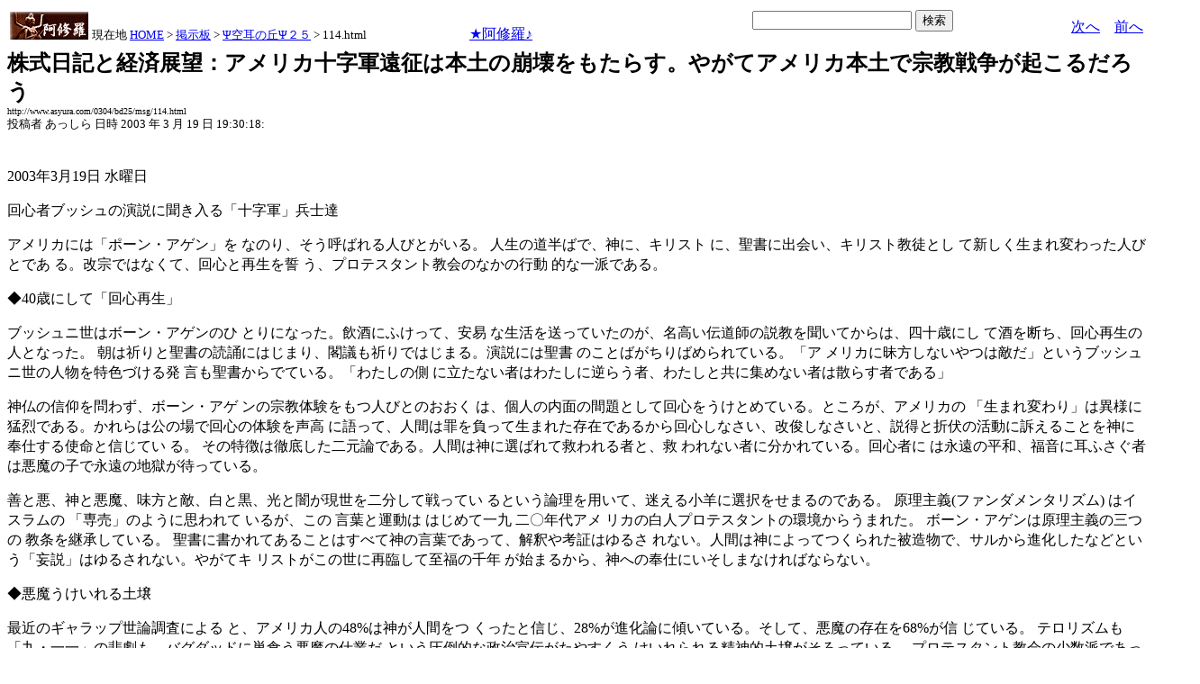

--- FILE ---
content_type: text/html
request_url: http://www.asyura2.com/0304/bd25/msg/114.html
body_size: 10204
content:
<!DOCTYPE HTML PUBLIC "-//W3C//DTD HTML 4.01 Transitional//EN">
<HTML lang="ja-JP">
<head>
<!-- as gtag.js start 20250822 -->

<!-- as gtag.js end -->
<META content='text/html; charset=x-sjis' http-equiv=Content-Type>
<title>株式日記と経済展望：アメリカ十字軍遠征は本土の崩壊をもたらす。やがてアメリカ本土で宗教戦争が起こるだろう</title>
<!-- html head csstype start 20201006 -->
<meta name="viewport" content="width=device-width, initial-scale=1.0">
<META http-equiv="Content-Style-Type" content="text/css">
<link rel="stylesheet" type="text/css" href="http://www.asyura2.com/css/delCmtD.css" title="standard" >
<link rel="alternate stylesheet" type="text/css" href="http://www.asyura2.com/css/delCmtV.css" title="alternate" >

<link rel="stylesheet" type="text/css" media="screen and (max-width: 799px)" href="http://www.asyura2.com/css/smart1.css">
<link rel="stylesheet" type="text/css" media="screen and (min-width: 800px)" href="http://www.asyura2.com/css/newstyle2020.css" >

<link rel="stylesheet" type="text/css" href="http://www.asyura.us/hks/css/user.css">
<META http-equiv="Content-Script-Type" content="text/javascript">
<script type="text/javascript" src="/js/javascript.js"></script>
<script type="text/javascript" src="/js/styleswitcher.js"></script>
<meta name="referrer" content="unsafe-url">
<!-- html head csstype end -->
<!-- ad head start 2025102213 -->
<script type="text/javascript">
  var microadCompass = microadCompass || {};
  microadCompass.queue = microadCompass.queue || [];
</script>
<script type="text/javascript" charset="UTF-8" src="//j.microad.net/js/compass.js" onload="new microadCompass.AdInitializer().initialize();" async></script>
<!-- ad head end -->
</head>
<BODY>
<!-- なにも変更しなくてＯＫ カウンターを時々変更する。-->

<table border="0" width="100%">
    <tr> 
    <td><a href="../../../index.html"><img src="../../../as.gif" width="87" height="31" border="0" align="top" alt="★阿修羅♪"></a> 
      <font size=-1>現在地 <a href="../../../index.html">HOME</a> > <a href="../../../bbsnew.htm">掲示板</a> 
      > <a href="../index.html">Ψ空耳の丘Ψ２５</a> &gt; 114.html</font>
<!-- count view start 20201014 -->
<div id="counterblock" style="display: inline-block; _display: inline;"></div><script>var counterblock = document.getElementById('counterblock');counterblock.insertAdjacentHTML( 'beforebegin', '<iframe src="http://www.asyura2.com/cnt/a2.php?ref=' + document.referrer + '&url=' + location.href + '"  height="30" width="90" frameborder="0" scrolling="no"></iframe>' );</script>
<!-- count view end -->
　<a href="../../../index.html">★阿修羅♪</a><!-- スマホ用リンク20180813 -->
    </td>
      <td> 
<!-- google.co.jp_search start 20180823 -->
       <table bgcolor="#FFFFFF" border="0" cellpadding="0" cellspacing="0">

         <tr> 
          <td> 
<form action="http://www.google.co.jp/search" method="get">
<input type="hidden" name="as_occt" value="any">
<input type="hidden" name="as_sitesearch" value="www.asyura2.com">
<input type="hidden" name="num" value="10">
<input type="text" size="20" name="as_q">
<input type="submit" name="btnG" value="検索" class="smart_submit">
</form>
          </td>
         </tr>
       </table>
<!-- google.co.jp_search end -->
      </td>
      <td>
        <div align="right"><a href=115.html>次へ</a>　<a href=113.html>前へ</a></div>
      </td>
    </tr>
</table>
<font size="+2"><b>株式日記と経済展望：アメリカ十字軍遠征は本土の崩壊をもたらす。やがてアメリカ本土で宗教戦争が起こるだろう</b></font><br>
<font size=1>http://www.asyura.com/0304/bd25/msg/114.html</font><br>
<font size=2> 投稿者 あっしら 日時 2003 年 3 月 19 日 19:30:18:<p>
<!-- asadbox main top start 20251116 -->
<div id="2b4ffed17c790d66cc6c0b8cd4cfeb53" >
  <script type="text/javascript">
    microadCompass.queue.push({
      "spot": "2b4ffed17c790d66cc6c0b8cd4cfeb53"
    });
  </script>
</div>
<!-- asadbox main top end -->


<!-- box sumaho start 20251018 -->

<!-- box sumaho end -->

  
 </font> 
<p> <br>2003年3月19日 水曜日<p>回心者ブッシュの演説に聞き入る「十字軍」兵士達<p>アメリカには「ポーン・アゲン」を なのり、そう呼ばれる人びとがいる。 人生の道半ばで、神に、キリスト に、聖書に出会い、キリスト教徒とし て新しく生まれ変わった人びとであ る。改宗ではなくて、回心と再生を誓 う、プロテスタント教会のなかの行動 的な一派である。<p>◆40歳にして「回心再生」<p>ブッシュニ世はボーン・アゲンのひ とりになった。飲酒にふけって、安易 な生活を送っていたのが、名高い伝道師の説教を聞いてからは、四十歳にし て酒を断ち、回心再生の人となった。 朝は祈りと聖書の読誦にはじまり、閣議も祈りではじまる。演説には聖書 のことばがちりばめられている。「ア メリカに昧方しないやつは敵だ」というブッシュニ世の人物を特色づける発 言も聖書からでている。「わたしの側 に立たない者はわたしに逆らう者、わたしと共に集めない者は散らす者である」<p>神仏の信仰を問わず、ボーン・アゲ ンの宗教体験をもつ人びとのおおく は、個人の内面の間題として回心をうけとめている。ところが、アメリカの 「生まれ変わり」は異様に猛烈である。かれらは公の場で回心の体験を声高 に語って、人間は罪を負って生まれた存在であるから回心しなさい、改俊しなさいと、説得と折伏の活動に訴えることを神に奉仕する使命と信じてい る。 その特徴は徹底した二元論である。人間は神に選ばれて救われる者と、救 われない者に分かれている。回心者に は永遠の平和、福音に耳ふさぐ者は悪魔の子で永遠の地獄が待っている。<p>善と悪、神と悪魔、味方と敵、白と黒、光と闇が現世を二分して戦ってい るという論理を用いて、迷える小羊に選択をせまるのである。 原理主義(ファンダメンタリズム) はイスラムの 「専売」のように思われて いるが、この 言葉と運動は はじめて一九 二〇年代アメ リカの白人プロテスタントの環境からうまれた。 ボーン・アゲンは原理主義の三つの 教条を継承している。 聖書に書かれてあることはすべて神の言葉であって、解釈や考証はゆるさ れない。人間は神によってつくられた被造物で、サルから進化したなどという「妄説」はゆるされない。やがてキ リストがこの世に再臨して至福の千年 が始まるから、神への奉仕にいそしまなければならない。 <p>◆悪魔うけいれる土壌<p>最近のギャラップ世論調査による と、アメリカ人の48%は神が人間をつ くったと信じ、28%が進化論に傾いている。そして、悪魔の存在を68%が信 じている。 テロリズムも「九・一一」の悲劇も、バグダッドに巣食う悪魔の仕業だ という圧倒的な政治宣伝がたやすくう けいれられる精神的土壌がそろっている。 プロテスタント教会の少数派であっ たボーン・アゲン原理主義と、帝国を夢みる新保守覇権主義の二つの特殊な 潮流と人脈が、アメリカ政治の中枢を 乗とってしまった。<p>神の下なる道義の国アメリカの指揮 官ブッシュニ世は、「万軍の王の王、主の主」(ヨハネ黙示録)として、神の御業を実践する十字軍に立つのであ る。 しかし、利得の追求を宗教的熱狂で紛飾した十字軍は、中東のみならず、 世界の現状にひそむ限りない複雑さ と、そして、人間の惨害を無視して強行されるのだから、前途には、とほうもない魔の陥弊が待っている。<p>(東京新聞　欧州駐在本社客員　熊田亨　「ヨーロッパ展望台」１９日朝刊より)：<a href="http://www.tokyo-np.co.jp/news.shtml">http://www.tokyo-np.co.jp/news.shtml</a><p>現在の狂ったアメリカ人の精神構造を探るには、アメリカを覆っているキリスト教原理主義的教義が分からないと理解できない。回心再生と言ったって何のことか分からない。回心再生して神に仕え、そうでない福音に耳を塞ぐ者たちを、悪魔の子として永遠の地獄に突き落とすことが、彼らの使命なのだ。<p>このようなキリスト教原理主義の教義が分かっていれば、ラムズフェルドの冷酷さも理解できる。彼はアフガニスタンの戦場における、タリバン兵の捕虜達をクンドゥスに集め、爆撃して皆殺しにした。悪魔の子として地獄に突き落としたわけだ。彼らにとっては異教徒は人間とはみなさないのだ。<p>日本人の多くはブッシュ大統領の家系の秘密を知らない。確かにイギリスの名門の出なのだが、詳しく書かれたものはなかった。昨日紹介した富井牧師のBBSを見るとそれが書いてある。それによると父親のブッシュ元大統領はクリントン時代も影の大統領として君臨してきたと指摘している。内容は以下の通り。<p>父ブッシュ大統領とバーバラ・ピアス・ブッシュ夫人はどちらも、フランクリン・ピアスと同じく、イギリスのピアス家の出身である。アメリカ移住の前に、ピアス（Pierce）はもともとパーシー（Percy）と名乗っていた。パーシー家と言えば、政治に対して強大な権力と影響力を持っていたイギリスの大貴族の一つである。カルヴァン派プロテスタントのジェームズ王とその家族を殺害し、親カトリック政権を樹立するために、貴族院を火薬で爆破するテロ事件Gun Powder Plot (1605)を首謀したが、事前に発覚し、逮捕されそうになったため、急遽名前を変えてアメリカに渡ったのである。<p>父ジョージ・ブッシュは、1980年の選挙の際に、大統領候補者自伝の中ではっきりと自ら「三極会議委員長」を名乗り、イェール大学秘密結社スカル・アンド・ボーンズの会員であることを記しているが、マスコミはこの背景について一言も触れていない。<p>イギリス王室と、この英国派のアメリカ人たちが所有している富の基礎は、そのほとんどすべてが、トルコから中国への阿片密貿易によってもたらされた。レーガン・ブッシュ政権の麻薬戦争ほど、違法のドラッグ貿易を促進したものはなかった。ジョージ・ブッシュがＣＩＡの長官をしていた時のナンバー２、セオドア・シャックレーは、多数の書物において、黄金の三角地帯からの麻薬密輸を組織した人物として名指しされているのである<p>このような背景から、ある人々は、ジョージ・ブッシュは、ロナルド・レーガン政権においてそうだったように、ビル・クリントン政権においても影の大統領だったのではないか、と考えている。レーガン大統領と面会するには、まず、ブッシュの前選挙対策責任者であり首席補佐官であったジャームズ・ベイカーを通さねばならなかったという事実を忘れてはならない。パメラ・ハリマンについて書かれた『ライフ・オブ・ザ・パーティ』という本の中で、タイム誌の外交部記者である著者は、はっきりと、「『クリントン政権を作ったのは』パメラ・ハリマンであった」と述べている。また、彼女は、Gun Powder Plot におけるパーシー家の共謀者を先祖として持つとも述べている。<p>アンソニー・サットンは、『ウォール街とボルシェビキ革命』及び『ウォール街とヒトラーの台頭』において、ジョン・Ｄ・ロックフェラーとプレスコット・ブッシュをはじめとする世界の最も裕福な人々は、ボルシェビキとナチスという両翼に資金援助し、両者を戦わせ、利益と権力を得ようとした、と述べている。ボルシェビキに投資したのは、Ｊ・Ｐ・モルガンとブラウン・ブラザーズ・ハリマンである。この２つの会社の重役の半数は、スカル・アンド・ボーンズのメンバーであった。<p>スカル・アンド・ボーンズは、あらゆる紛争や対立において、その両陣営を支配しようとする。フレッチャー・プラウティは、『JFK、ベトナム、ケネディ暗殺』において、ロックフェラーとブッシュとハリマンが、共産軍と反共産軍の両方に資金援助し、両方を支配していたことを明らかにしている。<p>憲法を骨抜きにしようとしている人々　富井牧師のBBSより：<a href="http://www.tokyo-np.co.jp/news.shtml">http://www.tokyo-np.co.jp/news.shtml</a><p>このようなブッシュ家の秘密を知れば、なぜブッシュ大統領がイラク攻撃にこだわるのかヒントみたいなものが見えてくる。ブッシュ家の祖先は中国とのアヘン貿易で財を成したイギリスの大貴族である。彼らの支配手法は相対立させ双方に資金援助して両方を支配するやり方だ。アメリカにおいても民主党、共和党も彼らの支配下であり、イギリスも保守党、労働党も同じだ。だからこそナチスもポルシェビキも双方を援助しつつ争わせた。<p>ブッシュ大統領の二元論的やり方は、中間派を作らせず、敵と味方に振り分け、神と悪魔に区別する。そして双方の勢力を操って全部を支配下にしてゆくのだ。つまりブッシュ大統領は神とも手を結んでいるが、悪魔とも手を結んでいる。このように見ればブッシュ大統領はイラクのフセインとも地下で手を結んでいると見るべきだ。<p>イラクのフセイン大統領はCIAのエージェントであった。父親のブッシュもCIAの長官だった。つまりアメリカのイラク攻撃は、ブッシュとフセインの八百長である。そのことによって石油産業と軍需産業は大儲けをしている。ビンラディン家とブッシュ家とも親しい関係であり、だからこそビンラディンは捕まらないのだ。つまりブッシュ家は麻薬や戦争で資産を拡大させる反キリストなのだ。<p> 
<p align="right"> 　<a href=115.html>次へ</a> 　<a href=113.html>前へ</a> 
</p>
<p align="right"><a href="../index.html">Ψ空耳の丘Ψ２５掲示板へ</a></p>
<!-- asadbox main kijisita start 20251116 -->

<table><tr><td>

<!-- fluct 20250822 300x250_Web_インライン_ミドル1 start -->
<!--  下記タグ群を広告を挿入したい位置に記載してください  -->
<link rel="preload" as="script" href="https://pdn.adingo.jp/p.js">
<link rel="preconnect" href="https://sh.adingo.jp" crossorigin="use-credentials">

<!--      fluct ユニット名「fluct-unit-1000299096-1」     -->
<div class="fluct-unit-1000299096-1"></div>

<!--      fluct グループ名「阿修羅掲示板_300x250_Web_インライン_ミドル1」      -->
<script type="text/javascript" src="https://pdn.adingo.jp/p.js" async></script>
<script type="text/javascript">
  var fluctAdScript = fluctAdScript || {};
  fluctAdScript.cmd = fluctAdScript.cmd || [];
  fluctAdScript.cmd.push(function (cmd) {
    cmd.setGamTargetingMap('%%PATTERN:TARGETINGMAP%%');
    cmd.requestAdByGroup("1000188708")
      .setGpid('%%ADUNIT%%')
      .display(".fluct-unit-1000299096-1", "1000299096");
  });
</script>
<!-- fluct 20250822 end -->

</td><td>

<!-- microad 20251109四角　01 -->
<div id="eed5e832ce222a60d1fa3be95dbf1fe7" >
  <script type="text/javascript">
    microadCompass.queue.push({
      "spot": "eed5e832ce222a60d1fa3be95dbf1fe7"
    });
  </script>
</div>

</td></tr></table>
<!-- asadbox main kijisita end -->
<a name="followups">フォローアップ:</a><br>
<!-- aa## 注意！　この部分、改行すると、フォローアップが表示されなくなる -->
<ul><!--insert: 114-->
<!--top: 132--><li><a href="132.html">Re:あっしらさん、どこからどこがあなた自身の文章でどこが引用なのですか？</a> <b>ぜんぜんわかんない</b> <i>2003/3/20 14:59:44</i>
(<!--responses: 132-->1)
<ul><!--insert: 132-->
<!--top: 142--><li><a href="142.html">全文が「株式日記と経済展望」</a> <b>あっしら</b> <i>2003/3/20 18:15:48</i>
(<!--responses: 142-->0)
<ul><!--insert: 142-->
</ul><!--end: 142-->
</ul><!--end: 132-->
</ul><!--end: 114-->

<center>

<!-- 後でコメント機能を追加するときはコレを追加 part1 start 2015.07.03 -->
<!-- コレを置換　ban=lunchbreak5&num=777 -->
<!-- タイトルのセット -->
<!-- .pl が存在している事を確認。フォルダ指定をしている -->
<!-- AsyuraHKS name01 start 20180823 -->
<div align="left">
<table border="1" cellpadding="1" cellspacing="1" bordercolor="#0000FF">
  <tr><td>
<form method="post" action="http://www.asyura.us/hks/hks_outline_add.php" target="_blank">
	<input type="submit" name="btnHakushu" value="　　◎この記事・コメントに拍手◎　　" class="smart_submit" >
　　<a href="http://www.asyura.us/hks/ranking_list.php" target="_blank">拍手はせず、拍手一覧を見る</a>
</form>
</td></tr>
</table>
</div>
<!-- AsyuraHKSEnd -->

<!-- add ＞＞ -->

<p>
<form name="commentForm" method="post" action="">
<table  class="bluetable" border="0" align="center" bordercolor="#0000ff" cellpadding="1" cellspacing="1">

<!--insert: comment_header-->
<!--insert: last_comment_end:0:-->

</table>
<!-- as reroad start 20190302 -->
<!-- as reroad end -->
</form>
<a name="cbtm"></a>
<!-- as memberadd start 20180823 -->
<FORM>
<INPUT type="button" value="●【コメント追加時メール通知】リストに追加 ●" onClick="window.open('http://asyura.us/member/add.php')" class="smart_submit">
</FORM>
<!-- as memberadd end -->
<!--insert: deleted_comment_view_button-->
</p>

<!--insert: applause_html-->

<!--  <table  class="bluetable" border="0" bordercolor="#0000ff" cellpadding="1" cellspacing="1"> -->



<!-- asadbox main comesita start 20251116 -->
<table><tr><td>

<div id="fc923e12270760905d9a665b1f8d08f3" >
  <script type="text/javascript">
    microadCompass.queue.push({
      "spot": "fc923e12270760905d9a665b1f8d08f3"
    });
  </script>
</div>

</td><td>

<!-- fluct 20250822 300x250_Web_インライン_ミドル4 start -->
<!--  下記タグ群を広告を挿入したい位置に記載してください  -->
<link rel="preload" as="script" href="https://pdn.adingo.jp/p.js">
<link rel="preconnect" href="https://sh.adingo.jp" crossorigin="use-credentials">

<!--      fluct ユニット名「fluct-unit-1000299099-1」     -->
<div class="fluct-unit-1000299099-1"></div>

<!--      fluct グループ名「阿修羅掲示板_300x250_Web_インライン_ミドル4」      -->
<script type="text/javascript" src="https://pdn.adingo.jp/p.js" async></script>
<script type="text/javascript">
  var fluctAdScript = fluctAdScript || {};
  fluctAdScript.cmd = fluctAdScript.cmd || [];
  fluctAdScript.cmd.push(function (cmd) {
    cmd.setGamTargetingMap('%%PATTERN:TARGETINGMAP%%');
    cmd.requestAdByGroup("1000188711")
      .setGpid('%%ADUNIT%%')
      .display(".fluct-unit-1000299099-1", "1000299099");
  });
</script>
<!-- fluct 20250822 end -->

</td></tr></table>

<!-- asadbox main komesita end -->






<!-- asレコメンド start 2018/08/23 -->
<!-- asレコメンド end -->

<hr>
	<form name="postForm" method="post" action="../../../bbsup/comment.cgi?ban=bd25&num=114">
<!-- ascomblock1 start 20230108 -->
★登録無しでコメント可能。今すぐ反映　<INPUT TYPE="RADIO" NAME="radioinput" VALUE="0" CHECKED>通常
｜<INPUT TYPE="RADIO" NAME="radioinput" VALUE="1" >動画・ツイッター等
｜<INPUT TYPE="RADIO" NAME="radioinput" VALUE="2" >htmltag可（熟練者向）<br>
（<INPUT TYPE="RADIO" NAME="precheck" id="normal0" VALUE="0" CHECKED>タグCheck
｜<INPUT TYPE="RADIO" NAME="precheck" id="normal1" VALUE="1" >タグに'だけを使っている場合のcheck
｜<INPUT TYPE="RADIO" NAME="precheck" id="normal2" VALUE="2" >checkしない）（<a href="http://www.asyura2.com/13/kanri21/msg/535.html" target="_blank">各説明</a>）<br>
<textarea name="body" cols=75 rows=12></textarea>
<br>
（<input type="checkbox" name="newpenname" value="1">←ペンネーム新規登録ならチェック）
<br>
↓ペンネーム（2023/11/26から必須）<br>
<input type=text name="name" size=50  maxlength=25>
<br>
↓パスワード（ペンネームに必須）<br>
<input type=text name="spwd" size=10 style="ime-mode:disabled"><br>
（ペンネームとパスワードは初回使用で記録、次回以降にチェック。パスワードはメモすべし。）<br>
↓画像認証<img src="http://www.asyura.us/img/img_auth.jpg"><br>
<input name="img_auth" value="" type="text" style="ime-mode:disabled">（ 上画像文字を入力）<br>
<input name="postComment" value="コメント投稿" type="submit" class="smart_submit">
<a href="http://www.asyura2.com/11/kanri20/msg/612.html" target="_blank">ルール確認＆失敗対策</a>
<br>画像の URL (任意): <input type=text name="img" value="" size=45>
<br>

<!-- ascomblock1 end -->
    <input type="hidden" name="subject" value="株式日記と経済展望：アメリカ十字軍遠征は本土の崩壊をもたらす。やがてアメリカ本土で宗教戦争が起こるだろう">
        </form>
<!-- ascomblock2 start 20200530 -->
<a href="http://www.asyura2.com/archives/index.html">投稿コメント全ログ</a>
　<a href="http://www.asyura2.com/13/kanri21/msg/215.html" target="_blank">コメント即時配信</a>
　<a href="http://www.asyura2.com/13/lunchbreak53/msg/491.html" target="_blank">スレ建て依頼</a>
　<a href="http://www.asyura2.com/13/kanri21/msg/605.html" target="_blank">削除コメント確認方法</a>

<hr>
<!-- ascomblock2 end -->
<!-- add ＜＜ -->


<!-- 後でコメント機能を追加するときはコレを追加 part1 end -->
<!-- asboxoldkijisita.cgi start 20150131 -->

<!-- asboxmain4oldad start 20160430 -->

<!-- asboxmain4oldad end -->

</center>
<div class="clear"></div>


<!-- main bottom start 20170606 -->

<!-- AsyuraHKSlist name="02" -->

   <iframe src="http://asyura.us/hks/latest_ranking_list2.html"
 style="width:660px;height:360px;background-color:#FFFFFF;"
 scrolling="no" marginwidth="0"
 marginheight="0" frameborder="0"></iframe>

<!-- AsyuraHKSlistEnd -->


<!-- AsyuraHKS2list latest_ranking_listw200_top10_20 -->
 <iframe src="http://www.asyura.us/hks/latest_ranking_listw200_top10_20.html"
 style="width:660px;height:360px;background-color:#FFFFFF;"
 scrolling="no" marginwidth="0"
 marginheight="0" frameborder="0"></iframe>
<!-- AsyuraHKS2listEnd -->
 

<!-- asadbox main btm start 20251116 -->
<table><tr><td>

<!-- fluct 20250822 300x250_Web_インライン_ミドル5 start -->
<!--  下記タグ群を広告を挿入したい位置に記載してください  -->
<link rel="preload" as="script" href="https://pdn.adingo.jp/p.js">
<link rel="preconnect" href="https://sh.adingo.jp" crossorigin="use-credentials">

<!--      fluct ユニット名「fluct-unit-1000299100-1」     -->
<div class="fluct-unit-1000299100-1"></div>

<!--      fluct グループ名「阿修羅掲示板_300x250_Web_インライン_ミドル5」      -->
<script type="text/javascript" src="https://pdn.adingo.jp/p.js" async></script>
<script type="text/javascript">
  var fluctAdScript = fluctAdScript || {};
  fluctAdScript.cmd = fluctAdScript.cmd || [];
  fluctAdScript.cmd.push(function (cmd) {
    cmd.setGamTargetingMap('%%PATTERN:TARGETINGMAP%%');
    cmd.requestAdByGroup("1000188712")
      .setGpid('%%ADUNIT%%')
      .display(".fluct-unit-1000299100-1", "1000299100");
  });
</script>
<!-- fluct 20250822 end -->

</td><td>

<div id="5022c285618ff82a4d027e02feb9e58d" >
  <script type="text/javascript">
    microadCompass.queue.push({
      "spot": "5022c285618ff82a4d027e02feb9e58d"
    });
  </script>
</div>

</td></tr></table>
<!-- asadbox main btm end -->






<!-- AsyuraCOMlist name="03" -->

   <iframe src="http://www.asyura.us/cmt/latest_ranking_list2.html"
 style="width:660px;height:180px;background-color:#FFFFFF;"
 scrolling="no" marginwidth="0"
 marginheight="0" frameborder="0"></iframe>

<!-- AsyuraCOMlistEnd -->


<!-- main bottom end -->

<!-- AsyuraAccesslist name="04" -->

<iframe src="http://www.asyura3.com/rank/iframe/sogo/"
 style="width:660px;height:180px;background-color:#FFFFFF;"
 scrolling="no" marginwidth="0"
 marginheight="0" frameborder="0"></iframe>

<!-- AsyuraAccesslist END-->


<center>
  
  <font color="#FF0000"><b>★阿修羅♪</b></font>　<a href="http://www.asyura2.com/">http://www.asyura2.com/</a> 
    　since 1995 <br>
  <img src="http://www.asyura.us/img/asm.jpg">　題名には必ず「阿修羅さんへ」と記述してください。


  <br>
  <font size="1">掲示板,ＭＬを含むこのサイトすべての<br>
一切の<strong>引用、転載、リンクを許可</strong>いたします。<strong>確認メールは不要</strong>です。<br>
引用元リンクを表示してください。</font>
</center>

<!-- 後でコメント機能を追加するときはコレを追加 part2 start 2015.07.02 -->
<!-- tpl type-20131109.2 -->
<form name="requestDeleteForm" method="post" action="../../../bbsup/comment.cgi?ban=bd25&num=114">
<input type="hidden" name="delete_url" value="">
<input type="hidden" name="subject">
</form>

<table border=0 width="100%">
<tr>
<td>
<form name="deleteForm" method="post" action="../../../bbsup/comment.cgi?ban=bd25&num=114&comment_del_flg=on">
	<input name="name" type="text" size="1" maxlength="100" style="ime-mode:disabled">
	<input name="password" type="password" size="1" maxlength="50" style="ime-mode:disabled">
	<input name="deleteComment" type="button" value="管理用" onClick="javascript:commentDel();">
	<input type="hidden" name="delete_idx_merge" value="">
	<input type="hidden" name="subject">
</form>
</td>
</tr></table>
<!-- 後でコメント機能を追加するときはコレを追加 part2 end -->
<!-- 最下部　開始　-->
<!-- bottom ranking start 20251116 -->
<div class="clear"></div>
<div id="bottom">
    <div id="bottom-left">

<table border="0" cellspacing="0" cellpadding="0">
  <tbody>
    <tr>
      <td>

<!-- microad 20251109四角　04 -->
<div id="1ec45163df1c35d399cc38a7471def0d" >
  <script type="text/javascript">
    microadCompass.queue.push({
      "spot": "1ec45163df1c35d399cc38a7471def0d"
    });
  </script>
</div>

      </td>
      <td>

<!-- fluct 20250822 300x250_Web_インライン_ミドル8 start -->
<!--  下記タグ群を広告を挿入したい位置に記載してください  -->
<link rel="preload" as="script" href="https://pdn.adingo.jp/p.js">
<link rel="preconnect" href="https://sh.adingo.jp" crossorigin="use-credentials">

<!--      fluct ユニット名「fluct-unit-1000299103-1」     -->
<div class="fluct-unit-1000299103-1"></div>

<!--      fluct グループ名「阿修羅掲示板_300x250_Web_インライン_ミドル8」      -->
<script type="text/javascript" src="https://pdn.adingo.jp/p.js" async></script>
<script type="text/javascript">
  var fluctAdScript = fluctAdScript || {};
  fluctAdScript.cmd = fluctAdScript.cmd || [];
  fluctAdScript.cmd.push(function (cmd) {
    cmd.setGamTargetingMap('%%PATTERN:TARGETINGMAP%%');
    cmd.requestAdByGroup("1000188715")
      .setGpid('%%ADUNIT%%')
      .display(".fluct-unit-1000299103-1", "1000299103");
  });
</script>
<!-- fluct 20250822 end -->

      </td>
    </tr>
  </tbody>
</table>

      <iframe src="http://www.asyura3.com/rank/topn/sogo/007/"
 style="width:660px;height:1700px;background-color:#FFFFFF;"
 scrolling="no" marginwidth="0"
 marginheight="0" frameborder="0"></iframe>

<table border="0" cellspacing="0" cellpadding="0">
  <tbody>
    <tr>
      <td>

<!-- fluct 20250822 300x250_Web_インライン_ミドル9 start -->
<!--  下記タグ群を広告を挿入したい位置に記載してください  -->
<link rel="preload" as="script" href="https://pdn.adingo.jp/p.js">
<link rel="preconnect" href="https://sh.adingo.jp" crossorigin="use-credentials">

<!--      fluct ユニット名「fluct-unit-1000299104-1」     -->
<div class="fluct-unit-1000299104-1"></div>

<!--      fluct グループ名「阿修羅掲示板_300x250_Web_インライン_ミドル9」      -->
<script type="text/javascript" src="https://pdn.adingo.jp/p.js" async></script>
<script type="text/javascript">
  var fluctAdScript = fluctAdScript || {};
  fluctAdScript.cmd = fluctAdScript.cmd || [];
  fluctAdScript.cmd.push(function (cmd) {
    cmd.setGamTargetingMap('%%PATTERN:TARGETINGMAP%%');
    cmd.requestAdByGroup("1000188716")
      .setGpid('%%ADUNIT%%')
      .display(".fluct-unit-1000299104-1", "1000299104");
  });
</script>
<!-- fluct 20250822 end -->

      </td>
      <td>

<!-- microad 20251109四角　05 -->
<div id="4399c53900f7d1614209de8536e22af8" >
  <script type="text/javascript">
    microadCompass.queue.push({
      "spot": "4399c53900f7d1614209de8536e22af8"
    });
  </script>
</div>

      </td>
    </tr>
  </tbody>
</table>

    </div>
    <div id="bottom-right">

<table border="0" cellspacing="0" cellpadding="0">
  <tbody>
    <tr>
      <td>

<!-- microad 20251109四角　06 -->
<div id="68e87351c90dbc75e318934b5d22983a" >
  <script type="text/javascript">
    microadCompass.queue.push({
      "spot": "68e87351c90dbc75e318934b5d22983a"
    });
  </script>
</div>

      </td>
      <td>

<!-- fluct 20250822 300x250_Web_インライン_ミドル12 start -->
<!--  下記タグ群を広告を挿入したい位置に記載してください  -->
<link rel="preload" as="script" href="https://pdn.adingo.jp/p.js">
<link rel="preconnect" href="https://sh.adingo.jp" crossorigin="use-credentials">

<!--      fluct ユニット名「fluct-unit-1000299107-1」     -->
<div class="fluct-unit-1000299107-1"></div>

<!--      fluct グループ名「阿修羅掲示板_300x250_Web_インライン_ミドル12」      -->
<script type="text/javascript" src="https://pdn.adingo.jp/p.js" async></script>
<script type="text/javascript">
  var fluctAdScript = fluctAdScript || {};
  fluctAdScript.cmd = fluctAdScript.cmd || [];
  fluctAdScript.cmd.push(function (cmd) {
    cmd.setGamTargetingMap('%%PATTERN:TARGETINGMAP%%');
    cmd.requestAdByGroup("1000188719")
      .setGpid('%%ADUNIT%%')
      .display(".fluct-unit-1000299107-1", "1000299107");
  });
</script>
<!-- fluct 20250822 end -->

      </td>
    </tr>
  </tbody>
</table>

      <iframe src="http://www.asyura3.com/rank/topn/sogo/030/"
 style="width:660px;height:1700px;background-color:#FFFFFF;"
 scrolling="no" marginwidth="0"
 marginheight="0" frameborder="0"></iframe>

<table border="0" cellspacing="0" cellpadding="0">
  <tbody>
    <tr>
      <td>

<!-- fluct 20250822 300x250_Web_インライン_ミドル13 start -->
<!--  下記タグ群を広告を挿入したい位置に記載してください  -->
<link rel="preload" as="script" href="https://pdn.adingo.jp/p.js">
<link rel="preconnect" href="https://sh.adingo.jp" crossorigin="use-credentials">

<!--      fluct ユニット名「fluct-unit-1000299108-1」     -->
<div class="fluct-unit-1000299108-1"></div>

<!--      fluct グループ名「阿修羅掲示板_300x250_Web_インライン_ミドル13」      -->
<script type="text/javascript" src="https://pdn.adingo.jp/p.js" async></script>
<script type="text/javascript">
  var fluctAdScript = fluctAdScript || {};
  fluctAdScript.cmd = fluctAdScript.cmd || [];
  fluctAdScript.cmd.push(function (cmd) {
    cmd.setGamTargetingMap('%%PATTERN:TARGETINGMAP%%');
    cmd.requestAdByGroup("1000188720")
      .setGpid('%%ADUNIT%%')
      .display(".fluct-unit-1000299108-1", "1000299108");
  });
</script>
<!-- fluct 20250822 end -->

      </td>
      <td>

<!-- microad 20251109四角　07 -->
<div id="ec03ee448842489429299e402214d93d" >
  <script type="text/javascript">
    microadCompass.queue.push({
      "spot": "ec03ee448842489429299e402214d93d"
    });
  </script>
</div>

      </td>
    </tr>
  </tbody>
</table>

    </div>
</div>
<!-- bottom ranking end -->
<!-- 最下部　終了　-->


<!-- newcount2 start 2020/09/22 -->

<!-- asyura3.com 2020 server asyura2.com -->
<script laugage="JavaScript" ><!-- k2 = "key2str"; //--></script><script type="text/javascript" src="http://www.asyura2.com/bbsup/key2str.cgi"></script><div id="c3" style="display: inline-block; _display: inline;"></div><script>var c3 = document.getElementById('c3');c3.insertAdjacentHTML( 'beforebegin' , '<iframe src="http://www.asyura3.com/new/count2/' + location.href.replace(/\//g,"=").replace(/#/g,")") + '/' + document.referrer.replace(/\//g,"=").replace(/#/g,")") + '/' + k2 + '" style="width:0px;height:0px;" height="0" width="0"  marginwidth="0" marginheight="0" frameborder="0" scrolling="no"></iframe>' );</script>

<!-- newcount2 end --> 




<!-- aspcdekainste start 20180923 -->
<!-- aspcdekainste end -->



<!-- snsshare99 start 20141231.2 -->
<script>!function(d,s,id){var js,fjs=d.getElementsByTagName(s)[0],p=/^http:/.test(d.location)?'http':'https';if(!d.getElementById(id)){js=d.createElement(s);js.id=id;js.src=p+'://platform.twitter.com/widgets.js';fjs.parentNode.insertBefore(js,fjs);}}(document, 'script', 'twitter-wjs');</script>

<script type="text/javascript" src="https://b.st-hatena.com/js/bookmark_button.js" charset="utf-8" async="async"></script>
<!-- snsshare99 end 20141231.2 -->
<!-- asad PCoverlay01 start 20171106 -->
<!--
<div style="position: fixed !important;  position: absolute;  bottom: 0;  right: 0;  ">
<script type="text/javascript">
var microadCompass = microadCompass || {};
microadCompass.queue = microadCompass.queue || [];
</script>
<script type="text/javascript" charset="UTF-8" src="//j.microad.net/js/compass.js" onload="new microadCompass.AdInitializer().initialize();" async></script>
<div id="248b0728fa5dd405a9e6972edeef1641" >
	<script type="text/javascript">
		microadCompass.queue.push({
			"spot": "248b0728fa5dd405a9e6972edeef1641",
			"url": "${COMPASS_EXT_URL}",
			"referrer": "${COMPASS_EXT_REF}"
		});
	</script>
</div>
</div>
-->
<!-- asad PCoverlay01 end -->

</body>
</html>


--- FILE ---
content_type: text/html
request_url: http://asyura.us/hks/latest_ranking_list2.html
body_size: 1515
content:
<!DOCTYPE html PUBLIC "-//W3C//DTD XHTML 1.0 Transitional//EN"
"http://www.w3.org/TR/xhtml1/DTD/xhtml1-transitional.dtd">
<html>
<head>
<title>拍手ランキング（２４時間）</title>
<meta http-equiv="Content-Type" content="text/html; charset=shift-jis" />
<style type="text/css">
.box {background:url(http://www.asyura3.com/rnk/img/bk.png) repeat-x 0 0}
.box{border-top:solid 3px #5b6bf0;border-right:solid 1px #ddd;border-left:solid 1px #ddd;width:100%;position:relative;min-height:27px;margin:10px 0 0}
.hd h1{font-size:100%;margin-top:5px;padding:0;letter-spacing:1px;float:left;}
.hd h1.h{font-size:16px;font-weight: bold; }
.hd2{font-size:16px;margin:10px 4px 0px 0px;float:right;}
.hd3{font-size:16px;margin:5px 4px 0px 0px;float:left;}
.hd img{margin:5px 4px 0px 5px;float:left}

.line { 
padding:10px 0px 0px 22px;
font-size:16px;
background: url(http://www.asyura3.com/rnk/img/ya2.jpg)  no-repeat 3px 12px ;}
</style>

</head>
<body>

<div class="ranking"><div class="box">
<div class="hd"><img src="http://www.asyura3.com/rnk/img/ya1.jpg" ><h1 class="h">拍手ランキング（２４時間）</h1><div class="hd3">　　2026/01/15 09:00更新</div>
<div class="hd2">
<a href="http://www.asyura.us/hks/ranking_list.php?term=1"
target="_blank">…もっと見る</a></div>
</div>
</div>



<div class="line"><a href="http://www.asyura2.com/25/senkyo298/msg/757.html" target="_blank">解散総選挙“前哨戦”で自民に暗雲…前橋出直し市長選で支援候補が前職… 赤かぶ</a>（7）</div>


<div class="line"><a href="http://www.asyura2.com/25/senkyo298/msg/759.html" target="_blank">チンピラ維新ピンチで“涙目”…「国保逃れ」など不祥事ばかりで解散総… 赤かぶ</a>（7）</div>


<div class="line"><a href="http://www.asyura2.com/25/senkyo298/msg/758.html" target="_blank">米の意向に従って中露に対する軍事力を増強する高市政権の政策を隠す財… 赤かぶ</a>（6）</div>


<div class="line"><a href="http://www.asyura2.com/25/senkyo298/msg/753.html" target="_blank">総選挙のキャスティングボート＜高市自民が勝利できない可能性＞（植草… 赤かぶ</a>（5）</div>


<div class="line"><a href="http://www.asyura2.com/24/cult50/msg/786.html" target="_blank">「スパイ防止法がないのはG7で日本だけ！」いいえ。日本にはこんな… イワツバメ</a>（5）</div>


<div class="line"><a href="http://www.asyura2.com/25/senkyo298/msg/761.html" target="_blank">高市首相「身勝手」解散画策の大誤算…進むも地獄、退くも地獄（日刊ゲ… 赤かぶ</a>（4）</div>


<div class="line"><a href="http://www.asyura2.com/25/senkyo298/msg/760.html" target="_blank">（社説）冒頭解散検討　国民生活より党利党略（朝日新聞デジタル… 達人が世直し</a>（4）</div>


<div class="line"><a href="http://www.asyura2.com/25/holocaust8/msg/260.html" target="_blank">ビル・ゲイツが地下研究所で『数千人の赤ちゃんをクローン』してい… 魑魅魍魎男</a>（4）</div>


<div class="line"><a href="http://www.asyura2.com/25/senkyo298/msg/756.html" target="_blank">高市首相の不義理に“生みの親”麻生副総裁が激オコ！成人式祝辞で「正… 赤かぶ</a>（4）</div>


<div class="line"><a href="http://www.asyura2.com/24/health19/msg/156.html" target="_blank">Wi-Fiは血液脳関門を開き、アルミニウムを脳に蓄積させる。グリホ… イワツバメ</a>（3）</div>




</body>
</html>

--- FILE ---
content_type: text/html
request_url: http://www.asyura.us/hks/latest_ranking_listw200_top10_20.html
body_size: 1562
content:
<!DOCTYPE html PUBLIC "-//W3C//DTD XHTML 1.0 Transitional//EN"
"http://www.w3.org/TR/xhtml1/DTD/xhtml1-transitional.dtd">
<html>
<head>
<title>拍手ランキング（２４時間）</title>
<meta http-equiv="Content-Type" content="text/html; charset=shift-jis" />
<style type="text/css">
.box {background:url(http://www.asyura3.com/rnk/img/bk.png) repeat-x 0 0}
.box{border-top:solid 3px #5b6bf0;border-right:solid 1px #ddd;border-left:solid 1px #ddd;width:100%;position:relative;min-height:27px;margin:10px 0 0}
.hd h1{font-size:100%;margin-top:5px;padding:0;letter-spacing:1px;float:left;}
.hd h1.h{font-size:14px;font-weight: bold; }
.hd2{font-size:14px;margin:10px 4px 0px 0px;float:right;}
.hd3{font-size:9px;margin:4px 5px 0px 5px;float:left;}
.hd img{margin:5px 4px 0px 5px;float:left}
.top { 
padding:5px 0px 0px 22px;
font-size:14px;
}
.line { 
padding:10px 0px 0px 22px;
font-size:14px;
background: url(http://www.asyura3.com/rnk/img/ya2.jpg)  no-repeat 3px 12px ;}
</style>

</head><body>

<div class="ranking"><div class="box">
<div class="hd"><img src="http://www.asyura3.com/rnk/img/ya1.jpg"><h1 class="h">拍手ランキング</h1><div class="hd3"> 09:00<br>　更新</div>
</div>
</div>


<div class="top">Top11-20</div>
<div class="line"><a href="http://www.asyura2.com/25/senkyo298/msg/755.html" target="_blank">韓国7大宗派「統一教・新天地はカルト」李大統領「社会に及ぼし… 達人が世直し</a>（3）</div>


<div class="line"><a href="http://www.asyura2.com/25/senkyo298/msg/754.html" target="_blank">インフレ加速、ローン金利は上昇…高市政権で庶民の実質賃金がプラスに… 赤かぶ</a>（3）</div>


<div class="line"><a href="http://www.asyura2.com/25/senkyo298/msg/750.html" target="_blank">レアアース禁輸懸念が広がる中…「反中スター」小野田経済安保相の“勇… 赤かぶ</a>（3）</div>


<div class="line"><a href="http://www.asyura2.com/24/cult50/msg/782.html" target="_blank">国内レアアース獲得のニュースが、いかにも「中国への対抗措置」で… イワツバメ</a>（2）</div>


<div class="line"><a href="http://www.asyura2.com/24/cult50/msg/787.html" target="_blank">HAARPし過ぎて思わず台風まで発生してしまう イワツバメ</a>（2）</div>


<div class="line"><a href="http://www.asyura2.com/23/lunchbreak55/msg/885.html" target="_blank">（元WHO職員が暴露する世界の闇とは？！（神回）一部文字起こし）… イワツバメ</a>（2）</div>


<div class="line"><a href="http://www.asyura2.com/25/kokusai36/msg/237.html" target="_blank">イランで武装暴動と外国の干渉に反対して100万人がデモ行進(Almayadeen)… 茶良</a>（2）</div>


<div class="line"><a href="http://www.asyura2.com/25/senkyo298/msg/763.html" target="_blank">内閣支持率風向きに重大変化（植草一秀の『知られざる真実』） 赤かぶ</a>（1）</div>


<div class="line"><a href="http://www.asyura2.com/25/senkyo298/msg/762.html" target="_blank">（独自）立民・公明、新党結成視野に協力　衆院選、中道勢力結集し対… 舞岡関谷</a>（1）</div>


<div class="line"><a href="http://www.asyura2.com/20/genpatu53/msg/223.html" target="_blank">トヨタ会長がガソリン車からEV車への移行は簡単ではないと警鐘を鳴… 魑魅魍魎男</a>（1）</div>


<div class="line"><a href="http://www.asyura.us/hks/ranking_list.php?term=1" target="_blank">… もっと見る</a>（２４時間）</div>


</font>
</body>
</html>

--- FILE ---
content_type: text/html
request_url: http://www.asyura.us/cmt/latest_ranking_list2.html
body_size: 1193
content:
<!DOCTYPE html PUBLIC "-//W3C//DTD XHTML 1.0 Transitional//EN"
"http://www.w3.org/TR/xhtml1/DTD/xhtml1-transitional.dtd">
<html>
<head>
<title>コメント数ランキング（２４時間）</title>
<meta http-equiv="Content-Type" content="text/html; charset=shift-jis" />
<style type="text/css">
.box {background:url(http://www.asyura3.com/rnk/img/bk.png) repeat-x 0 0}
.box{border-top:solid 3px #5b6bf0;border-right:solid 1px #ddd;border-left:solid 1px #ddd;width:100%;position:relative;min-height:27px;margin:10px 0 0}
.hd h1{font-size:100%;margin-top:5px;padding:0;letter-spacing:1px;float:left;}
.hd h1.h{font-size:14px;font-weight: bold; }
.hd2{font-size:14px;margin:10px 4px 0px 0px;float:right;}
.hd3{font-size:14px;margin:5px 4px 0px 0px;float:left;}
.hd img{margin:5px 4px 0px 5px;float:left}

.line { 
padding:10px 0px 0px 22px;
font-size:14px;
background: url(http://www.asyura3.com/rnk/img/ya2.jpg)  no-repeat 3px 12px ;}
</style>

</head>
<body>


<div class="ranking"><div class="box">
<div class="hd"><img src="http://www.asyura3.com/rnk/img/ya1.jpg" ><h1 class="h">コメント数ランキング（２４時間）</h1><div class="hd3">　　2026/01/15 09:00更新</div>
<div class="hd2">
<a href="http://www.asyura.us/cmt/ranking_list.php?term=1"
target="_blank">…もっと見る</a></div>
</div>
</div>

<div class="line"><a href="http://www.asyura2.com/25/senkyo298/msg/756.html" target="_blank">高市首相の不義理に“生みの親”麻生副総裁が激オコ！成人式祝辞で「正面切って… 赤かぶ</a>（21）</div>

<div class="line"><a href="http://www.asyura2.com/25/senkyo298/msg/759.html" target="_blank">チンピラ維新ピンチで“涙目”…「国保逃れ」など不祥事ばかりで解散総選挙なら… 赤かぶ</a>（20）</div>

<div class="line"><a href="http://www.asyura2.com/25/senkyo298/msg/750.html" target="_blank">レアアース禁輸懸念が広がる中…「反中スター」小野田経済安保相の“勇ましいフ… 赤かぶ</a>（18）</div>

<div class="line"><a href="http://www.asyura2.com/25/senkyo298/msg/753.html" target="_blank">総選挙のキャスティングボート＜高市自民が勝利できない可能性＞（植草一秀の『… 赤かぶ</a>（17）</div>

<div class="line"><a href="http://www.asyura2.com/25/senkyo298/msg/760.html" target="_blank">（社説）冒頭解散検討　国民生活より党利党略（朝日新聞デジタル） 達人が世直し</a>（16）</div>



</body>
</html>

--- FILE ---
content_type: text/html
request_url: http://www.asyura3.com/rank/iframe/sogo/
body_size: 1329
content:
<!DOCTYPE html>
<html lang="ja">
<head>
<meta http-equiv="Pragma" content="no-cache">
<meta http-equiv="Cache-Control" content="no-cache">
<meta http-equiv="Expires" content="Thu, 01 Dec 1994 16:00:00 GMT">
<meta http-equiv="Content-Type" content="text/html; charset=UTF-8" />
<title>総合 アクセス数ランキング</title>
<style type="text/css">
.box {background:url(http://www.asyura3.com/new/img/bk.png) repeat-x 0 0}
.box{border-top:solid 3px #5b6bf0;border-right:solid 1px #ddd;border-left:solid 1px #ddd;width:100%;position:relative;min-height:27px;margin:10px 0 0}
.hd h1{font-size:100%;margin-top:5px;padding:0;letter-spacing:1px;float:left;}
.hd h1.h{font-size:14px;font-weight: bold; }
.hd2{font-size:14px;margin:10px 4px 0px 0px;float:right;}
.hd3{font-size:9px;margin:4px 2px 0px 2px;float:left;}
.hd img{margin:5px 4px 0px 5px;float:left}
.top { 
padding:5px 0px 0px 22px;
font-size:14px;
}
.line { 
padding:10px 0px 0px 22px;
font-size:14px;
background: url(http://new.asyura3.com/img/ya2.jpg)  no-repeat 3px 12px ;}
</style>


</head>
<body>

<!-- main -->

<div class="ranking"><div class="box">
<div class="hd"><img src="http://new.asyura3.com/img/ya1.jpg" ><h1 class="h">総合 アクセス数ランキング（２４時間）</h1><div class="hd3">　　2026/01/15 08:45更新</div>
<div class="hd2">
<a href="http://rank.asyura3.com/sogo/001/1/" target="_blank">…もっと見る</a></div>
</div>
</div>



<div class="line"><a href="http://www.asyura2.com/25/senkyo298/msg/756.html" target="_blank">高市首相の不義理に“生みの親”麻生副総裁が激オコ！成人式祝辞で「正面切っ…赤かぶ</a>（1,382）</div>
<div class="line"><a href="http://www.asyura2.com/25/senkyo298/msg/757.html" target="_blank">解散総選挙“前哨戦”で自民に暗雲…前橋出直し市長選で支援候補が前職小川晶…赤かぶ</a>（1,135）</div>
<div class="line"><a href="http://www.asyura2.com/25/senkyo298/msg/759.html" target="_blank">チンピラ維新ピンチで“涙目”…「国保逃れ」など不祥事ばかりで解散総選挙な…赤かぶ</a>（1,015）</div>
<div class="line"><a href="http://www.asyura2.com/25/senkyo298/msg/753.html" target="_blank">総選挙のキャスティングボート＜高市自民が勝利できない可能性＞（植草一秀の…赤かぶ</a>（848）</div>
<div class="line"><a href="http://www.asyura2.com/25/warb26/msg/409.html" target="_blank">AIが生成したコンテンツも利用して行ったイラン不安定化作戦は失敗したよう…赤かぶ</a>（506）</div>




</font>
</body>
</html>

--- FILE ---
content_type: text/html
request_url: http://www.asyura3.com/rank/topn/sogo/030/
body_size: 5718
content:
<!DOCTYPE html>
<html lang="ja">
<head>
    <meta http-equiv="Pragma" content="no-cache">
    <meta http-equiv="Cache-Control" content="no-cache">
    <meta http-equiv="Expires" content="Thu, 01 Dec 1994 16:00:00 GMT">
    <META http-equiv=Content-Type content="text/html; charset=UTF-8">
    <link rel="stylesheet" type="text/css" href="http://new.asyura3.com/css/style.css">
    <link rel="stylesheet" type="text/css" href="http://new.asyura3.com/css/user.css">
    <TITLE>総合 アクセスランキングTOP50
        （３０日間）
        </TITLE>
</head>
<body>
<!-- main -->
    
<center>
    
    <table border="0" cellpadding="2" cellspacing="1" width="100%">
        <tr>
            <td><center><b>順<br>位</b></center></td>
            <td><center>
                <strong>総合 アクセスランキング
                （３０日間）
                                </strong>
                &nbsp;&nbsp;&nbsp;&nbsp;&nbsp;&nbsp;&nbsp;&nbsp;&nbsp;2026/01/15 04:35更新
            </center></td>
            <td><center><b>アク<br>セス</b></center></td>
        </tr>
    <tbody>
                    <tr>
                <td class="cell" align="center" nowrap>
                    <table nowrap border="0" cellpadding="0" cellspacing="0" width="100%">
                        <tr>
                            <td class="cell" nowrap align="left">
                                                                <!-- 1 -->
                            </td>
                            <td class="cell" nowrap align="right">
                                &nbsp;&nbsp;1
                            </td>
                        </tr>
                    </table>
                </td>
                <td class="cell">
                    <a href="http://www.asyura2.com/25/senkyo298/msg/709.html" target="_blank">
                        ＜こんな党首、他にはいない＞山本太郎、毎年炊き出し。毎年パフォーマンスと言われ続ける稀有な存在。誇りでしかない。　 赤かぶ
                    </a>
                </td>
                <td class="cell" align="center" nowrap>3,755</td>
            </tr>
                    <tr>
                <td class="cell" align="center" nowrap>
                    <table nowrap border="0" cellpadding="0" cellspacing="0" width="100%">
                        <tr>
                            <td class="cell" nowrap align="left">
                                                                <!-- 2 -->
                            </td>
                            <td class="cell" nowrap align="right">
                                &nbsp;&nbsp;2
                            </td>
                        </tr>
                    </table>
                </td>
                <td class="cell">
                    <a href="http://www.asyura2.com/25/senkyo298/msg/706.html" target="_blank">
                        ＜働いても働いても食べて行けない…＞貧困大国日本の年の瀬 「なぜ革命を起こさないのか」（田中龍作ジャーナル） 赤かぶ
                    </a>
                </td>
                <td class="cell" align="center" nowrap>3,471</td>
            </tr>
                    <tr>
                <td class="cell" align="center" nowrap>
                    <table nowrap border="0" cellpadding="0" cellspacing="0" width="100%">
                        <tr>
                            <td class="cell" nowrap align="left">
                                                                <img src="http://new.asyura3.com/img/up.gif" width="16" height="16" alt="rank_up">
                                                                <!-- 5 -->
                            </td>
                            <td class="cell" nowrap align="right">
                                &nbsp;&nbsp;3
                            </td>
                        </tr>
                    </table>
                </td>
                <td class="cell">
                    <a href="http://www.asyura2.com/25/senkyo298/msg/738.html" target="_blank">
                        高市政権が抱える統一教会“爆弾”の破壊力 文春入手の3200ページ内部文書には自民議員ズラリ（日刊ゲンダイ） 赤かぶ
                    </a>
                </td>
                <td class="cell" align="center" nowrap>3,412</td>
            </tr>
                    <tr>
                <td class="cell" align="center" nowrap>
                    <table nowrap border="0" cellpadding="0" cellspacing="0" width="100%">
                        <tr>
                            <td class="cell" nowrap align="left">
                                                                <img src="http://new.asyura3.com/img/up.gif" width="16" height="16" alt="rank_up">
                                                                <!-- 94 -->
                            </td>
                            <td class="cell" nowrap align="right">
                                &nbsp;&nbsp;4
                            </td>
                        </tr>
                    </table>
                </td>
                <td class="cell">
                    <a href="http://www.asyura2.com/25/senkyo298/msg/745.html" target="_blank">
                        高市首相が衆院解散を検討、２３日通常国会の冒頭に…２月上中旬に投開票の公算（読売新聞）＜日経先物、衆院解散報道で1,600円… 赤かぶ
                    </a>
                </td>
                <td class="cell" align="center" nowrap>3,168</td>
            </tr>
                    <tr>
                <td class="cell" align="center" nowrap>
                    <table nowrap border="0" cellpadding="0" cellspacing="0" width="100%">
                        <tr>
                            <td class="cell" nowrap align="left">
                                                                <!-- 3 -->
                            </td>
                            <td class="cell" nowrap align="right">
                                &nbsp;&nbsp;5
                            </td>
                        </tr>
                    </table>
                </td>
                <td class="cell">
                    <a href="http://www.asyura2.com/25/senkyo298/msg/689.html" target="_blank">
                        ＜特別編＞恒例「2025年のバカ」第1位は「総理をやりィ」の高市早苗　適菜収「それでもバカとは戦え」（日刊ゲンダイ） 赤かぶ
                    </a>
                </td>
                <td class="cell" align="center" nowrap>2,966</td>
            </tr>
                    <tr>
                <td class="cell" align="center" nowrap>
                    <table nowrap border="0" cellpadding="0" cellspacing="0" width="100%">
                        <tr>
                            <td class="cell" nowrap align="left">
                                                                <img src="http://new.asyura3.com/img/up.gif" width="16" height="16" alt="rank_up">
                                                                <!-- 88 -->
                            </td>
                            <td class="cell" nowrap align="right">
                                &nbsp;&nbsp;6
                            </td>
                        </tr>
                    </table>
                </td>
                <td class="cell">
                    <a href="http://www.asyura2.com/25/senkyo298/msg/744.html" target="_blank">
                        暴かれた保守の二枚舌と選挙のズブズブ…統一教会総汚染、高市人気でも自民は惨敗（日刊ゲンダイ） 赤かぶ
                    </a>
                </td>
                <td class="cell" align="center" nowrap>2,935</td>
            </tr>
                    <tr>
                <td class="cell" align="center" nowrap>
                    <table nowrap border="0" cellpadding="0" cellspacing="0" width="100%">
                        <tr>
                            <td class="cell" nowrap align="left">
                                                                <!-- 4 -->
                            </td>
                            <td class="cell" nowrap align="right">
                                &nbsp;&nbsp;7
                            </td>
                        </tr>
                    </table>
                </td>
                <td class="cell">
                    <a href="http://www.asyura2.com/25/senkyo298/msg/701.html" target="_blank">
                        「野党結集」とは別の方法で政権交代を成し遂げ次世代にバトンを渡したい　これまでの50年 これからの50年（日刊ゲンダイ） 赤かぶ
                    </a>
                </td>
                <td class="cell" align="center" nowrap>2,864</td>
            </tr>
                    <tr>
                <td class="cell" align="center" nowrap>
                    <table nowrap border="0" cellpadding="0" cellspacing="0" width="100%">
                        <tr>
                            <td class="cell" nowrap align="left">
                                                                <!-- 8 -->
                            </td>
                            <td class="cell" nowrap align="right">
                                &nbsp;&nbsp;8
                            </td>
                        </tr>
                    </table>
                </td>
                <td class="cell">
                    <a href="http://www.asyura2.com/25/senkyo298/msg/728.html" target="_blank">
                        無能と見なされる論評ナシ（植草一秀の『知られざる真実』） 赤かぶ
                    </a>
                </td>
                <td class="cell" align="center" nowrap>2,755</td>
            </tr>
                    <tr>
                <td class="cell" align="center" nowrap>
                    <table nowrap border="0" cellpadding="0" cellspacing="0" width="100%">
                        <tr>
                            <td class="cell" nowrap align="left">
                                                                <!-- 7 -->
                            </td>
                            <td class="cell" nowrap align="right">
                                &nbsp;&nbsp;9
                            </td>
                        </tr>
                    </table>
                </td>
                <td class="cell">
                    <a href="http://www.asyura2.com/25/senkyo298/msg/726.html" target="_blank">
                        高市“安倍イタコ政権”にSNSでは《マジでキモい!!!》の声も 伊勢神宮参拝に元首相の遺影持参で物議（日刊ゲンダイ） 赤かぶ
                    </a>
                </td>
                <td class="cell" align="center" nowrap>2,715</td>
            </tr>
                    <tr>
                <td class="cell" align="center" nowrap>
                    <table nowrap border="0" cellpadding="0" cellspacing="0" width="100%">
                        <tr>
                            <td class="cell" nowrap align="left">
                                                                <!-- 6 -->
                            </td>
                            <td class="cell" nowrap align="right">
                                &nbsp;10
                            </td>
                        </tr>
                    </table>
                </td>
                <td class="cell">
                    <a href="http://www.asyura2.com/25/senkyo298/msg/668.html" target="_blank">
                        保守系の週刊新潮・週刊文春にも叩かれる高市早苗の薄っぺらさ　週刊誌からみた「ニッポンの後退」（日刊ゲンダイ） 赤かぶ
                    </a>
                </td>
                <td class="cell" align="center" nowrap>2,704</td>
            </tr>
                    <tr>
                <td class="cell" align="center" nowrap>
                    <table nowrap border="0" cellpadding="0" cellspacing="0" width="100%">
                        <tr>
                            <td class="cell" nowrap align="left">
                                                                <!-- 9 -->
                            </td>
                            <td class="cell" nowrap align="right">
                                &nbsp;11
                            </td>
                        </tr>
                    </table>
                </td>
                <td class="cell">
                    <a href="http://www.asyura2.com/25/senkyo298/msg/686.html" target="_blank">
                        「強い外交」と「海外マスコミ無視」の本末転倒　西村カリン ニッポン見聞考（日刊ゲンダイ） 赤かぶ
                    </a>
                </td>
                <td class="cell" align="center" nowrap>2,653</td>
            </tr>
                    <tr>
                <td class="cell" align="center" nowrap>
                    <table nowrap border="0" cellpadding="0" cellspacing="0" width="100%">
                        <tr>
                            <td class="cell" nowrap align="left">
                                                                <!-- 10 -->
                            </td>
                            <td class="cell" nowrap align="right">
                                &nbsp;12
                            </td>
                        </tr>
                    </table>
                </td>
                <td class="cell">
                    <a href="http://www.asyura2.com/25/senkyo298/msg/715.html" target="_blank">
                        統一教会「自民290議員支援」で黒い癒着再燃！ゴマかす高市首相をも直撃する韓国発の“紙爆弾”（日刊ゲンダイ） 赤かぶ
                    </a>
                </td>
                <td class="cell" align="center" nowrap>2,551</td>
            </tr>
                    <tr>
                <td class="cell" align="center" nowrap>
                    <table nowrap border="0" cellpadding="0" cellspacing="0" width="100%">
                        <tr>
                            <td class="cell" nowrap align="left">
                                                                <!-- 11 -->
                            </td>
                            <td class="cell" nowrap align="right">
                                &nbsp;13
                            </td>
                        </tr>
                    </table>
                </td>
                <td class="cell">
                    <a href="http://www.asyura2.com/25/senkyo298/msg/659.html" target="_blank">
                        世にもおぞましい自維連立 ウルトラ・タカ派政権を暴走させる世論の危うさ（日刊ゲンダイ） 赤かぶ
                    </a>
                </td>
                <td class="cell" align="center" nowrap>2,536</td>
            </tr>
                    <tr>
                <td class="cell" align="center" nowrap>
                    <table nowrap border="0" cellpadding="0" cellspacing="0" width="100%">
                        <tr>
                            <td class="cell" nowrap align="left">
                                                                <!-- 0 -->
                            </td>
                            <td class="cell" nowrap align="right">
                                &nbsp;14
                            </td>
                        </tr>
                    </table>
                </td>
                <td class="cell">
                    <a href="http://www.asyura2.com/25/senkyo298/msg/753.html" target="_blank">
                        総選挙のキャスティングボート＜高市自民が勝利できない可能性＞（植草一秀の『知られざる真実』） 赤かぶ
                    </a>
                </td>
                <td class="cell" align="center" nowrap>2,527</td>
            </tr>
                    <tr>
                <td class="cell" align="center" nowrap>
                    <table nowrap border="0" cellpadding="0" cellspacing="0" width="100%">
                        <tr>
                            <td class="cell" nowrap align="left">
                                                                <!-- 12 -->
                            </td>
                            <td class="cell" nowrap align="right">
                                &nbsp;15
                            </td>
                        </tr>
                    </table>
                </td>
                <td class="cell">
                    <a href="http://www.asyura2.com/25/warb26/msg/376.html" target="_blank">
                        ロシアに戦争を仕掛けて国の存続を危うくしたEUの後を追う高市政権（櫻井ジャーナル） 赤かぶ
                    </a>
                </td>
                <td class="cell" align="center" nowrap>2,502</td>
            </tr>
                    <tr>
                <td class="cell" align="center" nowrap>
                    <table nowrap border="0" cellpadding="0" cellspacing="0" width="100%">
                        <tr>
                            <td class="cell" nowrap align="left">
                                                                <!-- 13 -->
                            </td>
                            <td class="cell" nowrap align="right">
                                &nbsp;16
                            </td>
                        </tr>
                    </table>
                </td>
                <td class="cell">
                    <a href="http://www.asyura2.com/25/senkyo298/msg/642.html" target="_blank">
                        さすがチンピラ政党…維新「国保逃れ」脱法スキームが大炎上！ 入手した“指南書”に書かれていること（日刊ゲンダイ） 赤かぶ
                    </a>
                </td>
                <td class="cell" align="center" nowrap>2,493</td>
            </tr>
                    <tr>
                <td class="cell" align="center" nowrap>
                    <table nowrap border="0" cellpadding="0" cellspacing="0" width="100%">
                        <tr>
                            <td class="cell" nowrap align="left">
                                                                <!-- 14 -->
                            </td>
                            <td class="cell" nowrap align="right">
                                &nbsp;17
                            </td>
                        </tr>
                    </table>
                </td>
                <td class="cell">
                    <a href="http://www.asyura2.com/25/senkyo298/msg/638.html" target="_blank">
                        1933年と類似する日本（植草一秀の『知られざる真実』） 赤かぶ
                    </a>
                </td>
                <td class="cell" align="center" nowrap>2,487</td>
            </tr>
                    <tr>
                <td class="cell" align="center" nowrap>
                    <table nowrap border="0" cellpadding="0" cellspacing="0" width="100%">
                        <tr>
                            <td class="cell" nowrap align="left">
                                                                <img src="http://new.asyura3.com/img/up.gif" width="16" height="16" alt="rank_up">
                                                                <!-- 21 -->
                            </td>
                            <td class="cell" nowrap align="right">
                                &nbsp;18
                            </td>
                        </tr>
                    </table>
                </td>
                <td class="cell">
                    <a href="http://www.asyura2.com/25/kokusai36/msg/232.html" target="_blank">
                        アメリカがベネズエラを転覆した本当の理由(The minority report publication) 幽季 茶良
                    </a>
                </td>
                <td class="cell" align="center" nowrap>2,445</td>
            </tr>
                    <tr>
                <td class="cell" align="center" nowrap>
                    <table nowrap border="0" cellpadding="0" cellspacing="0" width="100%">
                        <tr>
                            <td class="cell" nowrap align="left">
                                                                <!-- 16 -->
                            </td>
                            <td class="cell" nowrap align="right">
                                &nbsp;19
                            </td>
                        </tr>
                    </table>
                </td>
                <td class="cell">
                    <a href="http://www.asyura2.com/25/senkyo298/msg/679.html" target="_blank">
                        大炎上中の維新「国保逃れ」を猪瀬直樹議員まさかの“絶賛” 政界関係者が激怒！（日刊ゲンダイ） 赤かぶ
                    </a>
                </td>
                <td class="cell" align="center" nowrap>2,436</td>
            </tr>
                    <tr>
                <td class="cell" align="center" nowrap>
                    <table nowrap border="0" cellpadding="0" cellspacing="0" width="100%">
                        <tr>
                            <td class="cell" nowrap align="left">
                                                                <!-- 17 -->
                            </td>
                            <td class="cell" nowrap align="right">
                                &nbsp;20
                            </td>
                        </tr>
                    </table>
                </td>
                <td class="cell">
                    <a href="http://www.asyura2.com/25/warb26/msg/374.html" target="_blank">
                        キエフ政権は露国の潜水艦爆破に失敗、地上では露軍に圧倒されている（櫻井ジャーナル） 赤かぶ
                    </a>
                </td>
                <td class="cell" align="center" nowrap>2,418</td>
            </tr>
                    <tr>
                <td class="cell" align="center" nowrap>
                    <table nowrap border="0" cellpadding="0" cellspacing="0" width="100%">
                        <tr>
                            <td class="cell" nowrap align="left">
                                                                <!-- 18 -->
                            </td>
                            <td class="cell" nowrap align="right">
                                &nbsp;21
                            </td>
                        </tr>
                    </table>
                </td>
                <td class="cell">
                    <a href="http://www.asyura2.com/25/senkyo298/msg/713.html" target="_blank">
                        安倍氏、選挙応援を依頼　統一協会内部文書　高市首相も３２回登場　韓国紙報道（しんぶん赤旗） 赤かぶ
                    </a>
                </td>
                <td class="cell" align="center" nowrap>2,359</td>
            </tr>
                    <tr>
                <td class="cell" align="center" nowrap>
                    <table nowrap border="0" cellpadding="0" cellspacing="0" width="100%">
                        <tr>
                            <td class="cell" nowrap align="left">
                                                                <!-- 19 -->
                            </td>
                            <td class="cell" nowrap align="right">
                                &nbsp;22
                            </td>
                        </tr>
                    </table>
                </td>
                <td class="cell">
                    <a href="http://www.asyura2.com/25/senkyo298/msg/653.html" target="_blank">
                        核武装発言で内閣総辞職へ（植草一秀の『知られざる真実』） 赤かぶ
                    </a>
                </td>
                <td class="cell" align="center" nowrap>2,332</td>
            </tr>
                    <tr>
                <td class="cell" align="center" nowrap>
                    <table nowrap border="0" cellpadding="0" cellspacing="0" width="100%">
                        <tr>
                            <td class="cell" nowrap align="left">
                                                                <!-- 23 -->
                            </td>
                            <td class="cell" nowrap align="right">
                                &nbsp;23
                            </td>
                        </tr>
                    </table>
                </td>
                <td class="cell">
                    <a href="http://www.asyura2.com/25/senkyo298/msg/724.html" target="_blank">
                        米国の蛮行に沈黙でいいのか 「法の支配」を要求しない高市政権のダブルスタンダード（日刊ゲンダイ） 赤かぶ
                    </a>
                </td>
                <td class="cell" align="center" nowrap>2,296</td>
            </tr>
                    <tr>
                <td class="cell" align="center" nowrap>
                    <table nowrap border="0" cellpadding="0" cellspacing="0" width="100%">
                        <tr>
                            <td class="cell" nowrap align="left">
                                                                <!-- 22 -->
                            </td>
                            <td class="cell" nowrap align="right">
                                &nbsp;24
                            </td>
                        </tr>
                    </table>
                </td>
                <td class="cell">
                    <a href="http://www.asyura2.com/25/senkyo298/msg/641.html" target="_blank">
                        国民民主党の支持率ダダ下がりが止まらない…ついに野党第4党に転落、共産党にも抜かれそうな気配（日刊ゲンダイ） 赤かぶ
                    </a>
                </td>
                <td class="cell" align="center" nowrap>2,292</td>
            </tr>
                    <tr>
                <td class="cell" align="center" nowrap>
                    <table nowrap border="0" cellpadding="0" cellspacing="0" width="100%">
                        <tr>
                            <td class="cell" nowrap align="left">
                                                                <img src="http://new.asyura3.com/img/up.gif" width="16" height="16" alt="rank_up">
                                                                <!-- 29 -->
                            </td>
                            <td class="cell" nowrap align="right">
                                &nbsp;25
                            </td>
                        </tr>
                    </table>
                </td>
                <td class="cell">
                    <a href="http://www.asyura2.com/16/hasan112/msg/599.html" target="_blank">
                        まさか日銀が倒産？　貯金がすべて「紙クズ」になる日に備えよ（衆知） 赤かぶ
                    </a>
                </td>
                <td class="cell" align="center" nowrap>2,286</td>
            </tr>
                    <tr>
                <td class="cell" align="center" nowrap>
                    <table nowrap border="0" cellpadding="0" cellspacing="0" width="100%">
                        <tr>
                            <td class="cell" nowrap align="left">
                                                                <!-- 25 -->
                            </td>
                            <td class="cell" nowrap align="right">
                                &nbsp;26
                            </td>
                        </tr>
                    </table>
                </td>
                <td class="cell">
                    <a href="http://www.asyura2.com/25/senkyo298/msg/633.html" target="_blank">
                        本当にやりたいのは「戦争国家」 バラマキでまんまと高支持率、高市政権の怖さはこれからだ（日刊ゲンダイ） 赤かぶ
                    </a>
                </td>
                <td class="cell" align="center" nowrap>2,246</td>
            </tr>
                    <tr>
                <td class="cell" align="center" nowrap>
                    <table nowrap border="0" cellpadding="0" cellspacing="0" width="100%">
                        <tr>
                            <td class="cell" nowrap align="left">
                                                                <!-- 24 -->
                            </td>
                            <td class="cell" nowrap align="right">
                                &nbsp;27
                            </td>
                        </tr>
                    </table>
                </td>
                <td class="cell">
                    <a href="http://www.asyura2.com/25/senkyo298/msg/699.html" target="_blank">
                        山上徹也被告の裁判員裁判で心を打った弁護人の最終弁論　鈴木エイト カルトな金曜日（日刊ゲンダイ） 赤かぶ
                    </a>
                </td>
                <td class="cell" align="center" nowrap>2,245</td>
            </tr>
                    <tr>
                <td class="cell" align="center" nowrap>
                    <table nowrap border="0" cellpadding="0" cellspacing="0" width="100%">
                        <tr>
                            <td class="cell" nowrap align="left">
                                                                <!-- 26 -->
                            </td>
                            <td class="cell" nowrap align="right">
                                &nbsp;28
                            </td>
                        </tr>
                    </table>
                </td>
                <td class="cell">
                    <a href="http://www.asyura2.com/23/hasan136/msg/592.html" target="_blank">
                        （ヤフー炎上）世界のトヨタは吸血鬼！国と下請けの血を吸い上げるトヨタの闇（急遽削除） てんさい（い）
                    </a>
                </td>
                <td class="cell" align="center" nowrap>2,238</td>
            </tr>
                    <tr>
                <td class="cell" align="center" nowrap>
                    <table nowrap border="0" cellpadding="0" cellspacing="0" width="100%">
                        <tr>
                            <td class="cell" nowrap align="left">
                                                                <!-- 27 -->
                            </td>
                            <td class="cell" nowrap align="right">
                                &nbsp;29
                            </td>
                        </tr>
                    </table>
                </td>
                <td class="cell">
                    <a href="http://www.asyura2.com/25/warb26/msg/394.html" target="_blank">
                        米軍がベネズエラを空爆、特殊部隊がマドゥロ大統領夫妻を拉致との情報（櫻井ジャーナル） 赤かぶ
                    </a>
                </td>
                <td class="cell" align="center" nowrap>2,223</td>
            </tr>
                    <tr>
                <td class="cell" align="center" nowrap>
                    <table nowrap border="0" cellpadding="0" cellspacing="0" width="100%">
                        <tr>
                            <td class="cell" nowrap align="left">
                                                                <!-- 28 -->
                            </td>
                            <td class="cell" nowrap align="right">
                                &nbsp;30
                            </td>
                        </tr>
                    </table>
                </td>
                <td class="cell">
                    <a href="http://www.asyura2.com/25/senkyo298/msg/681.html" target="_blank">
                        ツッコミ処満載日経御用記事（植草一秀の『知られざる真実』） 赤かぶ
                    </a>
                </td>
                <td class="cell" align="center" nowrap>2,204</td>
            </tr>
                    <tr>
                <td class="cell" align="center" nowrap>
                    <table nowrap border="0" cellpadding="0" cellspacing="0" width="100%">
                        <tr>
                            <td class="cell" nowrap align="left">
                                                                <!-- 30 -->
                            </td>
                            <td class="cell" nowrap align="right">
                                &nbsp;31
                            </td>
                        </tr>
                    </table>
                </td>
                <td class="cell">
                    <a href="http://www.asyura2.com/24/cult50/msg/746.html" target="_blank">
                        （高市支持）なぜか昨今の世論調査と真逆の結果が出ているようです。 イワツバメ
                    </a>
                </td>
                <td class="cell" align="center" nowrap>2,174</td>
            </tr>
                    <tr>
                <td class="cell" align="center" nowrap>
                    <table nowrap border="0" cellpadding="0" cellspacing="0" width="100%">
                        <tr>
                            <td class="cell" nowrap align="left">
                                                                <!-- 31 -->
                            </td>
                            <td class="cell" nowrap align="right">
                                &nbsp;32
                            </td>
                        </tr>
                    </table>
                </td>
                <td class="cell">
                    <a href="http://www.asyura2.com/25/senkyo298/msg/651.html" target="_blank">
                        タカ派政権の本性ますますムキ出し…武器輸出“全面解禁”に続き「日本は核保有すべき」と政府高官が仰天発言（日刊ゲンダイ） 赤かぶ
                    </a>
                </td>
                <td class="cell" align="center" nowrap>2,163</td>
            </tr>
                    <tr>
                <td class="cell" align="center" nowrap>
                    <table nowrap border="0" cellpadding="0" cellspacing="0" width="100%">
                        <tr>
                            <td class="cell" nowrap align="left">
                                                                <!-- 33 -->
                            </td>
                            <td class="cell" nowrap align="right">
                                &nbsp;33
                            </td>
                        </tr>
                    </table>
                </td>
                <td class="cell">
                    <a href="http://www.asyura2.com/25/iryo14/msg/198.html" target="_blank">
                        2026年から「病人増税」が始まる…高額療養費「新見直し案」では現役世代が負担増の憂き目に（日刊ゲンダイ） 赤かぶ
                    </a>
                </td>
                <td class="cell" align="center" nowrap>2,159</td>
            </tr>
                    <tr>
                <td class="cell" align="center" nowrap>
                    <table nowrap border="0" cellpadding="0" cellspacing="0" width="100%">
                        <tr>
                            <td class="cell" nowrap align="left">
                                                                <!-- 34 -->
                            </td>
                            <td class="cell" nowrap align="right">
                                &nbsp;34
                            </td>
                        </tr>
                    </table>
                </td>
                <td class="cell">
                    <a href="http://www.asyura2.com/25/senkyo298/msg/720.html" target="_blank">
                        新聞・テレビが権力者や強い者にますます文句が言えなくなっている今こそ、週刊誌が生き残るチャンス　週刊誌からみた「ニッポ… 赤かぶ
                    </a>
                </td>
                <td class="cell" align="center" nowrap>2,156</td>
            </tr>
                    <tr>
                <td class="cell" align="center" nowrap>
                    <table nowrap border="0" cellpadding="0" cellspacing="0" width="100%">
                        <tr>
                            <td class="cell" nowrap align="left">
                                                                <img src="http://new.asyura3.com/img/up.gif" width="16" height="16" alt="rank_up">
                                                                <!-- 36 -->
                            </td>
                            <td class="cell" nowrap align="right">
                                &nbsp;35
                            </td>
                        </tr>
                    </table>
                </td>
                <td class="cell">
                    <a href="http://www.asyura2.com/25/holocaust8/msg/238.html" target="_blank">
                        2026年1月に｢日本人の国｣の終わりが始まる…高市早苗が保守を裏切って進める｢民族置換｣の衝撃シナリオ （PRESIDENT Online）　 魑魅魍魎男
                    </a>
                </td>
                <td class="cell" align="center" nowrap>2,119</td>
            </tr>
                    <tr>
                <td class="cell" align="center" nowrap>
                    <table nowrap border="0" cellpadding="0" cellspacing="0" width="100%">
                        <tr>
                            <td class="cell" nowrap align="left">
                                                                <!-- 35 -->
                            </td>
                            <td class="cell" nowrap align="right">
                                &nbsp;36
                            </td>
                        </tr>
                    </table>
                </td>
                <td class="cell">
                    <a href="http://www.asyura2.com/25/senkyo298/msg/677.html" target="_blank">
                        勇ましさに高支持率 危うい世論をバックの翼賛政治（日刊ゲンダイ） 赤かぶ
                    </a>
                </td>
                <td class="cell" align="center" nowrap>2,117</td>
            </tr>
                    <tr>
                <td class="cell" align="center" nowrap>
                    <table nowrap border="0" cellpadding="0" cellspacing="0" width="100%">
                        <tr>
                            <td class="cell" nowrap align="left">
                                                                <!-- 37 -->
                            </td>
                            <td class="cell" nowrap align="right">
                                &nbsp;37
                            </td>
                        </tr>
                    </table>
                </td>
                <td class="cell">
                    <a href="http://www.asyura2.com/25/senkyo298/msg/705.html" target="_blank">
                        これは戦時経済だ ＜歴史のコマが昭和の戦前・戦中に逆戻りし始めた＞（田中龍作ジャーナル） 赤かぶ
                    </a>
                </td>
                <td class="cell" align="center" nowrap>2,092</td>
            </tr>
                    <tr>
                <td class="cell" align="center" nowrap>
                    <table nowrap border="0" cellpadding="0" cellspacing="0" width="100%">
                        <tr>
                            <td class="cell" nowrap align="left">
                                                                <img src="http://new.asyura3.com/img/up.gif" width="16" height="16" alt="rank_up">
                                                                <!-- 40 -->
                            </td>
                            <td class="cell" nowrap align="right">
                                &nbsp;38
                            </td>
                        </tr>
                    </table>
                </td>
                <td class="cell">
                    <a href="http://www.asyura2.com/25/senkyo298/msg/734.html" target="_blank">
                        高市発言で日本経済が危機に（植草一秀の『知られざる真実』） 赤かぶ
                    </a>
                </td>
                <td class="cell" align="center" nowrap>2,081</td>
            </tr>
                    <tr>
                <td class="cell" align="center" nowrap>
                    <table nowrap border="0" cellpadding="0" cellspacing="0" width="100%">
                        <tr>
                            <td class="cell" nowrap align="left">
                                                                <!-- 38 -->
                            </td>
                            <td class="cell" nowrap align="right">
                                &nbsp;39
                            </td>
                        </tr>
                    </table>
                </td>
                <td class="cell">
                    <a href="http://www.asyura2.com/21/cult32/msg/756.html" target="_blank">
                        ＣＩＡの手先として角栄を嵌めた馬鹿が死亡。売国の巨匠が消えたのは時代の変わり目を象徴しているようである。 ポスト米英時代
                    </a>
                </td>
                <td class="cell" align="center" nowrap>2,075</td>
            </tr>
                    <tr>
                <td class="cell" align="center" nowrap>
                    <table nowrap border="0" cellpadding="0" cellspacing="0" width="100%">
                        <tr>
                            <td class="cell" nowrap align="left">
                                                                <!-- 39 -->
                            </td>
                            <td class="cell" nowrap align="right">
                                &nbsp;40
                            </td>
                        </tr>
                    </table>
                </td>
                <td class="cell">
                    <a href="http://www.asyura2.com/25/senkyo298/msg/655.html" target="_blank">
                        核兵器生産の準備が整っている日本の政府高官が核兵器保有についた語った重み（櫻井ジャーナル） 赤かぶ
                    </a>
                </td>
                <td class="cell" align="center" nowrap>2,061</td>
            </tr>
                    <tr>
                <td class="cell" align="center" nowrap>
                    <table nowrap border="0" cellpadding="0" cellspacing="0" width="100%">
                        <tr>
                            <td class="cell" nowrap align="left">
                                                                <!-- 41 -->
                            </td>
                            <td class="cell" nowrap align="right">
                                &nbsp;41
                            </td>
                        </tr>
                    </table>
                </td>
                <td class="cell">
                    <a href="http://www.asyura2.com/25/senkyo298/msg/673.html" target="_blank">
                        成長戦略は「武器商人」…それみたことか 利上げでも円安、止まらない物価高（日刊ゲンダイ） 赤かぶ
                    </a>
                </td>
                <td class="cell" align="center" nowrap>2,043</td>
            </tr>
                    <tr>
                <td class="cell" align="center" nowrap>
                    <table nowrap border="0" cellpadding="0" cellspacing="0" width="100%">
                        <tr>
                            <td class="cell" nowrap align="left">
                                                                <!-- 42 -->
                            </td>
                            <td class="cell" nowrap align="right">
                                &nbsp;42
                            </td>
                        </tr>
                    </table>
                </td>
                <td class="cell">
                    <a href="http://www.asyura2.com/25/senkyo298/msg/674.html" target="_blank">
                        国民民主党“激ヤバ”女性議員ついに書類送検！ 野党支持率でトップ返り咲きも玉木代表は苦悶（日刊ゲンダイ） 赤かぶ
                    </a>
                </td>
                <td class="cell" align="center" nowrap>1,994</td>
            </tr>
                    <tr>
                <td class="cell" align="center" nowrap>
                    <table nowrap border="0" cellpadding="0" cellspacing="0" width="100%">
                        <tr>
                            <td class="cell" nowrap align="left">
                                                                <!-- 0 -->
                            </td>
                            <td class="cell" nowrap align="right">
                                &nbsp;43
                            </td>
                        </tr>
                    </table>
                </td>
                <td class="cell">
                    <a href="http://www.asyura2.com/25/senkyo298/msg/750.html" target="_blank">
                        レアアース禁輸懸念が広がる中…「反中スター」小野田経済安保相の“勇ましいフェイク動画”が大バズり（日刊ゲンダイ） 赤かぶ
                    </a>
                </td>
                <td class="cell" align="center" nowrap>1,981</td>
            </tr>
                    <tr>
                <td class="cell" align="center" nowrap>
                    <table nowrap border="0" cellpadding="0" cellspacing="0" width="100%">
                        <tr>
                            <td class="cell" nowrap align="left">
                                                                <!-- 43 -->
                            </td>
                            <td class="cell" nowrap align="right">
                                &nbsp;44
                            </td>
                        </tr>
                    </table>
                </td>
                <td class="cell">
                    <a href="http://www.asyura2.com/25/warb26/msg/402.html" target="_blank">
                        奇妙なベネズエラ大統領の誘拐事件（櫻井ジャーナル） 赤かぶ
                    </a>
                </td>
                <td class="cell" align="center" nowrap>1,964</td>
            </tr>
                    <tr>
                <td class="cell" align="center" nowrap>
                    <table nowrap border="0" cellpadding="0" cellspacing="0" width="100%">
                        <tr>
                            <td class="cell" nowrap align="left">
                                                                <!-- 44 -->
                            </td>
                            <td class="cell" nowrap align="right">
                                &nbsp;45
                            </td>
                        </tr>
                    </table>
                </td>
                <td class="cell">
                    <a href="http://www.asyura2.com/25/warb26/msg/373.html" target="_blank">
                        ロシア軍はオデッサに対する攻撃を激化、南部全域を制圧する可能性（櫻井ジャーナル） 赤かぶ
                    </a>
                </td>
                <td class="cell" align="center" nowrap>1,931</td>
            </tr>
                    <tr>
                <td class="cell" align="center" nowrap>
                    <table nowrap border="0" cellpadding="0" cellspacing="0" width="100%">
                        <tr>
                            <td class="cell" nowrap align="left">
                                                                <!-- 45 -->
                            </td>
                            <td class="cell" nowrap align="right">
                                &nbsp;46
                            </td>
                        </tr>
                    </table>
                </td>
                <td class="cell">
                    <a href="http://www.asyura2.com/25/senkyo298/msg/716.html" target="_blank">
                        止められるか、高市暴走 あらゆる意味で正念場の年が明けた（日刊ゲンダイ） 赤かぶ
                    </a>
                </td>
                <td class="cell" align="center" nowrap>1,922</td>
            </tr>
                    <tr>
                <td class="cell" align="center" nowrap>
                    <table nowrap border="0" cellpadding="0" cellspacing="0" width="100%">
                        <tr>
                            <td class="cell" nowrap align="left">
                                                                <!-- 46 -->
                            </td>
                            <td class="cell" nowrap align="right">
                                &nbsp;47
                            </td>
                        </tr>
                    </table>
                </td>
                <td class="cell">
                    <a href="http://www.asyura2.com/25/senkyo298/msg/664.html" target="_blank">
                        高市が丸のみしたのには訳がある 民意愚弄がいつの間にか翼賛会に（日刊ゲンダイ） 赤かぶ
                    </a>
                </td>
                <td class="cell" align="center" nowrap>1,915</td>
            </tr>
                    <tr>
                <td class="cell" align="center" nowrap>
                    <table nowrap border="0" cellpadding="0" cellspacing="0" width="100%">
                        <tr>
                            <td class="cell" nowrap align="left">
                                                                <!-- 47 -->
                            </td>
                            <td class="cell" nowrap align="right">
                                &nbsp;48
                            </td>
                        </tr>
                    </table>
                </td>
                <td class="cell">
                    <a href="http://www.asyura2.com/25/warb26/msg/388.html" target="_blank">
                        米大統領のフロリダでの会談に合わせ、モスクワが攻撃され、テヘランで抗議デモ（櫻井ジャーナル） 赤かぶ
                    </a>
                </td>
                <td class="cell" align="center" nowrap>1,877</td>
            </tr>
                    <tr>
                <td class="cell" align="center" nowrap>
                    <table nowrap border="0" cellpadding="0" cellspacing="0" width="100%">
                        <tr>
                            <td class="cell" nowrap align="left">
                                                                <!-- 48 -->
                            </td>
                            <td class="cell" nowrap align="right">
                                &nbsp;49
                            </td>
                        </tr>
                    </table>
                </td>
                <td class="cell">
                    <a href="http://www.asyura2.com/25/senkyo298/msg/630.html" target="_blank">
                        自民、維新のまやかしに国民は騙されてはいけない　金子勝の「天下の逆襲」（日刊ゲンダイ） 赤かぶ
                    </a>
                </td>
                <td class="cell" align="center" nowrap>1,842</td>
            </tr>
                    <tr>
                <td class="cell" align="center" nowrap>
                    <table nowrap border="0" cellpadding="0" cellspacing="0" width="100%">
                        <tr>
                            <td class="cell" nowrap align="left">
                                                                <img src="http://new.asyura3.com/img/up.gif" width="16" height="16" alt="rank_up">
                                                                <!-- 52 -->
                            </td>
                            <td class="cell" nowrap align="right">
                                &nbsp;50
                            </td>
                        </tr>
                    </table>
                </td>
                <td class="cell">
                    <a href="http://www.asyura2.com/24/cult50/msg/768.html" target="_blank">
                        中国が年明け早々にいきなりレアアース輸出規制したのはこれだと思うよ。 イワツバメ
                    </a>
                </td>
                <td class="cell" align="center" nowrap>1,832</td>
            </tr>
            </tbody>
    </table>

</center>

</div>

</body>
</html>


--- FILE ---
content_type: text/javascript;charset=UTF-8
request_url: https://s-rtb.send.microad.jp/ad?spot=2b4ffed17c790d66cc6c0b8cd4cfeb53&cb=microadCompass.AdRequestor.callback&url=http%3A%2F%2Fwww.asyura2.com%2F0304%2Fbd25%2Fmsg%2F114.html&vo=true&mimes=%5B100%2C300%2C301%2C302%5D&cbt=7cbacf54e67030019bbf0484df&pa=false&ar=false&ver=%5B%22compass.js.v1.20.1%22%5D
body_size: 160
content:
microadCompass.AdRequestor.callback({"spot":"2b4ffed17c790d66cc6c0b8cd4cfeb53","sequence":"2","impression_id":"5454110200377255904"})

--- FILE ---
content_type: text/javascript;charset=UTF-8
request_url: https://s-rtb.send.microad.jp/ad?spot=fc923e12270760905d9a665b1f8d08f3&cb=microadCompass.AdRequestor.callback&url=http%3A%2F%2Fwww.asyura2.com%2F0304%2Fbd25%2Fmsg%2F114.html&vo=true&mimes=%5B100%2C300%2C301%2C302%5D&cbt=746b0b403fbb50019bbf0484e8&pa=false&ar=false&ver=%5B%22compass.js.v1.20.1%22%5D
body_size: 160
content:
microadCompass.AdRequestor.callback({"spot":"fc923e12270760905d9a665b1f8d08f3","sequence":"2","impression_id":"5580810200377255904"})

--- FILE ---
content_type: text/javascript;charset=UTF-8
request_url: https://s-rtb.send.microad.jp/ad?spot=ec03ee448842489429299e402214d93d&cb=microadCompass.AdRequestor.callback&url=http%3A%2F%2Fwww.asyura2.com%2F0304%2Fbd25%2Fmsg%2F114.html&vo=true&mimes=%5B100%2C300%2C301%2C302%5D&cbt=fb390524d96f8819bbf0484fe&pa=false&ar=false&ver=%5B%22compass.js.v1.20.1%22%5D
body_size: 160
content:
microadCompass.AdRequestor.callback({"spot":"ec03ee448842489429299e402214d93d","sequence":"2","impression_id":"5580710200377255904"})

--- FILE ---
content_type: text/javascript;charset=UTF-8
request_url: https://s-rtb.send.microad.jp/ad?spot=eed5e832ce222a60d1fa3be95dbf1fe7&cb=microadCompass.AdRequestor.callback&url=http%3A%2F%2Fwww.asyura2.com%2F0304%2Fbd25%2Fmsg%2F114.html&vo=true&mimes=%5B100%2C300%2C301%2C302%5D&cbt=d68d5ad1b53860019bbf0484e6&pa=false&ar=false&ver=%5B%22compass.js.v1.20.1%22%5D
body_size: 160
content:
microadCompass.AdRequestor.callback({"spot":"eed5e832ce222a60d1fa3be95dbf1fe7","sequence":"2","impression_id":"5454610200377255904"})

--- FILE ---
content_type: text/javascript;charset=UTF-8
request_url: https://s-rtb.send.microad.jp/ad?spot=68e87351c90dbc75e318934b5d22983a&cb=microadCompass.AdRequestor.callback&url=http%3A%2F%2Fwww.asyura2.com%2F0304%2Fbd25%2Fmsg%2F114.html&vo=true&mimes=%5B100%2C300%2C301%2C302%5D&cbt=3825c80c55711a019bbf0484fd&pa=false&ar=false&ver=%5B%22compass.js.v1.20.1%22%5D
body_size: 160
content:
microadCompass.AdRequestor.callback({"spot":"68e87351c90dbc75e318934b5d22983a","sequence":"2","impression_id":"5454510200377255904"})

--- FILE ---
content_type: text/javascript;charset=UTF-8
request_url: https://s-rtb.send.microad.jp/ad?spot=5022c285618ff82a4d027e02feb9e58d&cb=microadCompass.AdRequestor.callback&url=http%3A%2F%2Fwww.asyura2.com%2F0304%2Fbd25%2Fmsg%2F114.html&vo=true&mimes=%5B100%2C300%2C301%2C302%5D&cbt=65be8392e205a4019bbf0484e9&pa=false&ar=false&ver=%5B%22compass.js.v1.20.1%22%5D
body_size: 161
content:
microadCompass.AdRequestor.callback({"spot":"5022c285618ff82a4d027e02feb9e58d","sequence":"2","impression_id":"5454210200377255904"})

--- FILE ---
content_type: text/javascript;charset=UTF-8
request_url: https://s-rtb.send.microad.jp/ad?spot=4399c53900f7d1614209de8536e22af8&cb=microadCompass.AdRequestor.callback&url=http%3A%2F%2Fwww.asyura2.com%2F0304%2Fbd25%2Fmsg%2F114.html&vo=true&mimes=%5B100%2C300%2C301%2C302%5D&cbt=1285ff0e30481d019bbf0484fb&pa=false&ar=false&ver=%5B%22compass.js.v1.20.1%22%5D
body_size: 160
content:
microadCompass.AdRequestor.callback({"spot":"4399c53900f7d1614209de8536e22af8","sequence":"2","impression_id":"5454310200377255904"})

--- FILE ---
content_type: text/javascript;charset=UTF-8
request_url: https://s-rtb.send.microad.jp/ad?spot=1ec45163df1c35d399cc38a7471def0d&cb=microadCompass.AdRequestor.callback&url=http%3A%2F%2Fwww.asyura2.com%2F0304%2Fbd25%2Fmsg%2F114.html&vo=true&mimes=%5B100%2C300%2C301%2C302%5D&cbt=3a787c7e502908019bbf0484f9&pa=false&ar=false&ver=%5B%22compass.js.v1.20.1%22%5D
body_size: 160
content:
microadCompass.AdRequestor.callback({"spot":"1ec45163df1c35d399cc38a7471def0d","sequence":"2","impression_id":"5454010200377255904"})